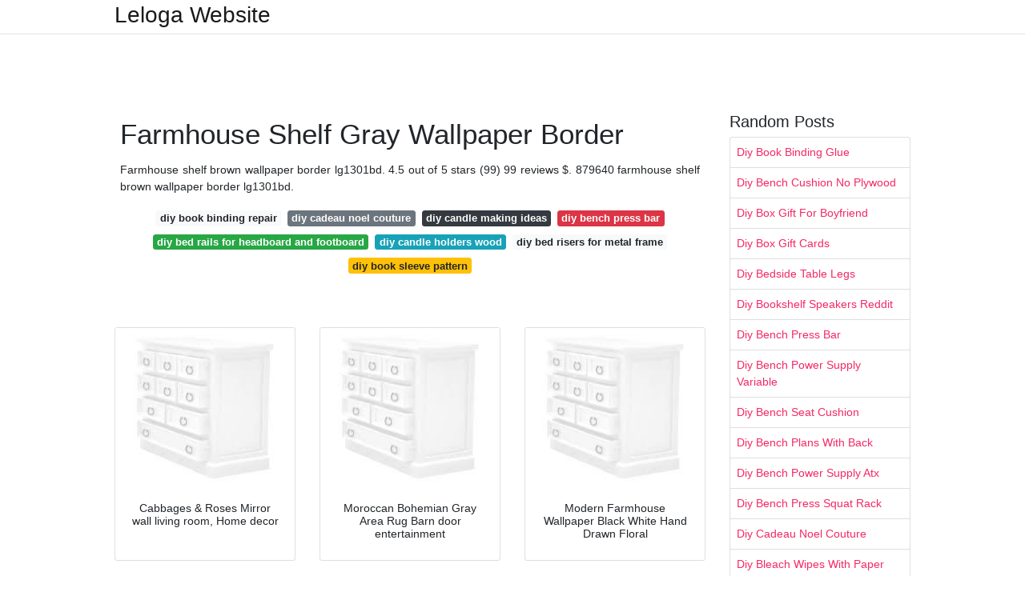

--- FILE ---
content_type: text/html
request_url: https://leloga.neocities.org/farmhouse-shelf-gray-wallpaper-border
body_size: 7346
content:
<!DOCTYPE html>
<html lang="en">
<head>
	<!-- Required meta tags -->
	<meta charset="utf-8">
	<meta name="viewport" content="width=device-width, initial-scale=1, shrink-to-fit=no">
	<!-- Bootstrap CSS -->
	<link rel="stylesheet" href="https://cdnjs.cloudflare.com/ajax/libs/twitter-bootstrap/4.4.1/css/bootstrap.min.css" integrity="sha256-L/W5Wfqfa0sdBNIKN9cG6QA5F2qx4qICmU2VgLruv9Y=" crossorigin="anonymous" />
	<link rel="stylesheet" href="https://cdnjs.cloudflare.com/ajax/libs/lightbox2/2.11.1/css/lightbox.min.css" integrity="sha256-tBxlolRHP9uMsEFKVk+hk//ekOlXOixLKvye5W2WR5c=" crossorigin="anonymous" />
	<link href="https://fonts.googleapis.com/css?family=Raleway" rel="stylesheet">	
	<style type="text/css">
body,html{font-family:"Helvetica Neue",Helvetica,Arial,sans-serif;font-size:14px;font-weight:400;background:#fff}img{max-width:100%}.header{padding-bottom:13px;margin-bottom:13px}.container{max-width:1024px}.navbar{margin-bottom:25px;color:#f1f2f3;border-bottom:1px solid #e1e2e3}.navbar .navbar-brand{margin:0 20px 0 0;font-size:28px;padding:0;line-height:24px}.row.content,.row.footer,.row.header{widthx:auto;max-widthx:100%}.row.footer{padding:30px 0;background:0 0}.content .col-sm-12{padding:0}.content .col-md-9s{margin-right:-25px}.posts-image{width:25%;display:block;float:left}.posts-image-content{width:auto;margin:0 15px 35px 0;position:relative}.posts-image:nth-child(5n) .posts-image-content{margin:0 0 35px!important}.posts-image img{width:100%;height:150px;object-fit:cover;object-position:center;margin-bottom:10px;-webkit-transition:.6s opacity;transition:.6s opacity}.posts-image:hover img{opacity:.8}.posts-image:hover h2{background:rgba(0,0,0,.7)}.posts-image h2{z-index:2;position:absolute;font-size:14px;bottom:2px;left:0;right:0;padding:5px;text-align:center;-webkit-transition:.6s opacity;transition:.6s background}.posts-image h2 a{color:#fff}.posts-image-big{display:block;width:100%}.posts-image-big .posts-image-content{margin:0 0 10px!important}.posts-image-big img{height:380px}.posts-image-big h2{text-align:left;padding-left:0;position:relative;font-size:30px;line-height:36px}.posts-image-big h2 a{color:#111}.posts-image-big:hover h2{background:0 0}.posts-image-single .posts-image-content,.posts-image-single:nth-child(5n) .posts-image-content{margin:0 15px 15px 0!important}.posts-image-single p{font-size:12px;line-height:18px!important}.posts-images{clear:both}.list-group li{padding:0}.list-group li a{display:block;padding:8px}.widget{margin-bottom:20px}h3.widget-title{font-size:20px}a{color:#f42966;text-decoration:none}.footer{margin-top:21px;padding-top:13px;border-top:1px solid #eee}.footer a{margin:0 15px}.navi{margin:13px 0}.navi a{margin:5px 2px;font-size:95%}@media  only screen and (min-width:0px) and (max-width:991px){.container{width:auto;max-width:100%}.navbar{padding:5px 0}.navbar .container{width:100%;margin:0 15px}}@media  only screen and (min-width:0px) and (max-width:767px){.content .col-md-3{padding:15px}}@media  only screen and (min-width:481px) and (max-width:640px){.posts-image img{height:90px}.posts-image-big img{height:320px}.posts-image-single{width:33.3%}.posts-image-single:nth-child(3n) .posts-image-content{margin-right:0!important}}@media  only screen and (min-width:0px) and (max-width:480px){.posts-image img{height:80px}.posts-image-big img{height:240px}.posts-image-single{width:100%}.posts-image-single .posts-image-content{margin:0!important}.posts-image-single img{height:auto}}.v-cover{height: 380px; object-fit: cover;}.v-image{height: 200px; object-fit: cover;}.dwn-cover{max-height: 460px; object-fit: cover;}.main{margin-top: 6rem;}.form-inline .form-control{min-width: 300px;}
	</style>
	<title>Farmhouse Shelf Gray Wallpaper Border</title>
<script type="application/ld+json">
{
  "@context": "https://schema.org/", 
  "@type": "Article", 
  "author": {
    "@type": "Person",
    "name": "James"
  },
  "headline": "Farmhouse Shelf Gray Wallpaper Border",
  "datePublished": "2021-01-07",
  "image": "https://i.pinimg.com/originals/89/77/1d/89771da98709a0199b99618fb704c6c9.jpg",
  "publisher": {
    "@type": "Organization",
    "name": "Leloga Website",
    "logo": {
      "@type": "ImageObject",
      "url": "https://via.placeholder.com/512.png?text=farmhouse+shelf+gray+wallpaper+border",
      "width": 512,
      "height": 512
    }
  }
}
</script>
	<!-- social bar -->
<script type='text/javascript' src='//padsabs.com/74/12/9c/74129c3e4e244a3a9faa23a771bad3ba.js'></script></head>
<body>
	<header class="bg-white fixed-top">			
		<nav class="navbar navbar-light bg-white mb-0">
			<div class="container justify-content-center justify-content-sm-between">	
			  <a href="/" title="Leloga Website" class="navbar-brand mb-1">Leloga Website</a>
			  			</div>			  
		</nav>				
	</header>
	<main id="main" class="main">
		<div class="container">  
			<div class="row content">
				<div class="col-md-12 my-2" align="center">
					<div class="d-block p-4">
	<center>
		<!-- TOP BANNER ADS -->


		<script type='text/javascript' src='//padsabs.com/38/bc/6e/38bc6e3d592f66be8a1fa49511e12ec4.js'></script>


		<!-- 728x90 -->
<script type="text/javascript">
	atOptions = {
		'key' : '761bd8db35ae70f16b9b361eff653ea3',
		'format' : 'iframe',
		'height' : 90,
		'width' : 728,
		'params' : {}
	};
	document.write('<scr' + 'ipt type="text/javascript" src="http' + (location.protocol === 'https:' ? 's' : '') + '://padsabs.com/761bd8db35ae70f16b9b361eff653ea3/invoke.js"></scr' + 'ipt>');
</script>


	</center>
</div>				</div>
				<div class="col-md-9">
					<div class="col-sm-12 p-2">
							<h1>Farmhouse Shelf Gray Wallpaper Border</h1>

	
	<div class="navi text-center">
					<p align="justify">Farmhouse shelf brown wallpaper border lg1301bd. 4.5 out of 5 stars (99) 99 reviews $. 879640 farmhouse shelf brown wallpaper border lg1301bd. <br>				
			</p>
										<a class="badge badge-light" href="/diy-book-binding-repair.html">diy book binding repair</a>
											<a class="badge badge-secondary" href="/diy-cadeau-noel-couture.html">diy cadeau noel couture</a>
											<a class="badge badge-dark" href="/diy-candle-making-ideas.html">diy candle making ideas</a>
											<a class="badge badge-danger" href="/diy-bench-press-bar.html">diy bench press bar</a>
											<a class="badge badge-success" href="/diy-bed-rails-for-headboard-and-footboard.html">diy bed rails for headboard and footboard</a>
											<a class="badge badge-info" href="/diy-candle-holders-wood.html">diy candle holders wood</a>
											<a class="badge badge-light" href="/diy-bed-risers-for-metal-frame.html">diy bed risers for metal frame</a>
											<a class="badge badge-warning" href="/diy-book-sleeve-pattern.html">diy book sleeve pattern</a>
						</div>
	<div class="d-block p-4">
	<center>
		<!-- IN ARTICLE ADS -->

		<!-- 300x250 -->
<script type="text/javascript">
	atOptions = {
		'key' : 'fc7aa79d1953fb91ba43343cf5de7a88',
		'format' : 'iframe',
		'height' : 250,
		'width' : 300,
		'params' : {}
	};
	document.write('<scr' + 'ipt type="text/javascript" src="http' + (location.protocol === 'https:' ? 's' : '') + '://padsabs.com/fc7aa79d1953fb91ba43343cf5de7a88/invoke.js"></scr' + 'ipt>');
</script>


	</center>
</div>					</div> 
					<div class="col-sm-12">					
						
		
	<div class="row">
	 
			
		<div class="col-md-4 mb-4">
			<div class="card h-100">
				<a href="https://i.pinimg.com/originals/d5/43/d5/d543d5423b69a2eec895a4ed1d8135ea.jpg" data-lightbox="roadtrip" data-title="Cabbages &amp; Roses Mirror wall living room, Home decor">
											<img class="card-img v-image" src="https://i.pinimg.com/originals/d5/43/d5/d543d5423b69a2eec895a4ed1d8135ea.jpg" onerror="this.onerror=null;this.src='https://encrypted-tbn0.gstatic.com/images?q=tbn:ANd9GcQh_l3eQ5xwiPy07kGEXjmjgmBKBRB7H2mRxCGhv1tFWg5c_mWT';" alt="Cabbages &amp; Roses Mirror wall living room, Home decor">
										
				</a>
				<div class="card-body text-center">      
										<h3 class="h6">Cabbages &amp; Roses Mirror wall living room, Home decor</h3>
				</div>
			</div>
		</div>
			 
		 

	 
			
		<div class="col-md-4 mb-4">
			<div class="card h-100">
				<a href="https://i.pinimg.com/originals/63/81/be/6381bed275d3e0579a5519ca5513a4cf.jpg" data-lightbox="roadtrip" data-title="Moroccan Bohemian Gray Area Rug Barn door entertainment">
											<img class="card-img v-image" src="https://i.pinimg.com/originals/63/81/be/6381bed275d3e0579a5519ca5513a4cf.jpg" onerror="this.onerror=null;this.src='https://encrypted-tbn0.gstatic.com/images?q=tbn:ANd9GcQh_l3eQ5xwiPy07kGEXjmjgmBKBRB7H2mRxCGhv1tFWg5c_mWT';" alt="Moroccan Bohemian Gray Area Rug Barn door entertainment">
										
				</a>
				<div class="card-body text-center">      
										<h3 class="h6">Moroccan Bohemian Gray Area Rug Barn door entertainment</h3>
				</div>
			</div>
		</div>
			 
		 

	 
			
		<div class="col-md-4 mb-4">
			<div class="card h-100">
				<a href="https://i.pinimg.com/originals/f6/f5/d0/f6f5d0c7c2982319f2294c3f897fcee5.png" data-lightbox="roadtrip" data-title="Modern Farmhouse Wallpaper Black White Hand Drawn Floral">
											<img class="card-img v-image" src="https://i.pinimg.com/originals/f6/f5/d0/f6f5d0c7c2982319f2294c3f897fcee5.png" onerror="this.onerror=null;this.src='https://encrypted-tbn0.gstatic.com/images?q=tbn:ANd9GcQh_l3eQ5xwiPy07kGEXjmjgmBKBRB7H2mRxCGhv1tFWg5c_mWT';" alt="Modern Farmhouse Wallpaper Black White Hand Drawn Floral">
										
				</a>
				<div class="card-body text-center">      
										<h3 class="h6">Modern Farmhouse Wallpaper Black White Hand Drawn Floral</h3>
				</div>
			</div>
		</div>
			 
		 

	 
			
		<div class="col-md-4 mb-4">
			<div class="card h-100">
				<a href="https://i.pinimg.com/originals/89/77/1d/89771da98709a0199b99618fb704c6c9.jpg" data-lightbox="roadtrip" data-title="A personal favorite from my Etsy shop">
											<img class="card-img v-image" src="https://i.pinimg.com/originals/89/77/1d/89771da98709a0199b99618fb704c6c9.jpg" onerror="this.onerror=null;this.src='https://encrypted-tbn0.gstatic.com/images?q=tbn:ANd9GcQh_l3eQ5xwiPy07kGEXjmjgmBKBRB7H2mRxCGhv1tFWg5c_mWT';" alt="A personal favorite from my Etsy shop">
										
				</a>
				<div class="card-body text-center">      
										<h3 class="h6">A personal favorite from my Etsy shop</h3>
				</div>
			</div>
		</div>
			 
		 

	 
			
		<div class="col-md-4 mb-4">
			<div class="card h-100">
				<a href="https://i.pinimg.com/originals/3e/5f/4d/3e5f4d23d90d7a86365f292440887d67.jpg" data-lightbox="roadtrip" data-title="Pin on Wallpaper Boarders for the house">
											<img class="card-img v-image" src="https://i.pinimg.com/originals/3e/5f/4d/3e5f4d23d90d7a86365f292440887d67.jpg" onerror="this.onerror=null;this.src='https://encrypted-tbn0.gstatic.com/images?q=tbn:ANd9GcQh_l3eQ5xwiPy07kGEXjmjgmBKBRB7H2mRxCGhv1tFWg5c_mWT';" alt="Pin on Wallpaper Boarders for the house">
										
				</a>
				<div class="card-body text-center">      
										<h3 class="h6">Pin on Wallpaper Boarders for the house</h3>
				</div>
			</div>
		</div>
			 
		 

	 
			
		<div class="col-md-4 mb-4">
			<div class="card h-100">
				<a href="https://s-media-cache-ak0.pinimg.com/564x/f1/c4/46/f1c446b6fd20b1213d78a2f62eb3e08c.jpg" data-lightbox="roadtrip" data-title="Creative Country Mom&#039;s Farmhouse Style Kitchen Decor">
											<img class="card-img v-image" src="https://s-media-cache-ak0.pinimg.com/564x/f1/c4/46/f1c446b6fd20b1213d78a2f62eb3e08c.jpg" onerror="this.onerror=null;this.src='https://encrypted-tbn0.gstatic.com/images?q=tbn:ANd9GcQh_l3eQ5xwiPy07kGEXjmjgmBKBRB7H2mRxCGhv1tFWg5c_mWT';" alt="Creative Country Mom&#039;s Farmhouse Style Kitchen Decor">
										
				</a>
				<div class="card-body text-center">      
										<h3 class="h6">Creative Country Mom&#039;s Farmhouse Style Kitchen Decor</h3>
				</div>
			</div>
		</div>
			 
					<div class="col-12 mb-4">
				<div class="card">
										<img class="card-img-top v-cover" src="https://i.pinimg.com/originals/96/ab/c2/96abc2f5e6c7f93caf8e9ccedc224563.png" onerror="this.onerror=null;this.src='https://encrypted-tbn0.gstatic.com/images?q=tbn:ANd9GcQh_l3eQ5xwiPy07kGEXjmjgmBKBRB7H2mRxCGhv1tFWg5c_mWT';" alt="Creative Country Mom&#039;s Farmhouse Style Kitchen Decor">
										<div class="card-body">
						<h3 class="h5"><b>879639 farmhouse shelf gray wallpaper border lg1300bd.</b></h3>
													<p class="p-2" align="justify">
																	<strong>Farmhouse shelf gray wallpaper border</strong>. 
								
																	York bp8345bd border portfolio ii. 
																	Home decorating &gt; wall decor &gt; wallpaper. 
																	York wallcoverings bp8345bd border portfolio ii pressed leaves border in gray/blue. 
															</p>
													<p class="p-2" align="justify">
								
																	York wallcoverings ac4404bd country keepsakes country chalkboard shelf border wallpaper. 
																	879641 pallet wood star wallpaper border browns lg1315bd. 
																	While everything may be perfect, a mismatched wallpaper border can make the whole look go down!&lt;br&gt;this excellent stylish wallpaper border can add an instant fashionable accent to any room in. 
															</p>
													<p class="p-2" align="justify">
								
																	Simply use water to activate. 
																	Farmhouse shelf gray wallpaper border lg1300bd. 
																	Find the perfect way to define your walls with wallpaper borders. 
															</p>
													<p class="p-2" align="justify">
								
																	Contact us justborders.com 3111 business park dr. 
																	These local partners have a vast product knowledge and can provide invaluable assistance with color and design selection, technical information, installation tips, referrals to local wallpaper installers, tools needed, etc. 
																	If you have any questions about your purchase or any other product for sale, our customer service. 
															</p>
													<p class="p-2" align="justify">
								
																	Farmhouse shelf gray wallpaper border lg1300bd july 2020 book name : 
																	Farmhouse shelf wallpaper border walmart usa. 
																	Hummingbirds above the blooms green edge easy walls wallpaper border htm48532b. 
															</p>
													<p class="p-2" align="justify">
								
																	Shop for wallpaper at target. 
																	Wallpaper borders bring a room together, adding depth and definition to the space and instantly drawing the eye. 
																	Farm to table wallpaper border darker lg1362bd. 
															</p>
												
<div><center>
<!-- 300x250 -->
<script type="text/javascript">
	atOptions = {
		'key' : '94629dc423f26d8303680317e63de84d',
		'format' : 'iframe',
		'height' : 250,
		'width' : 300,
		'params' : {}
	};
	document.write('<scr' + 'ipt type="text/javascript" src="http' + (location.protocol === 'https:' ? 's' : '') + '://padsabs.com/94629dc423f26d8303680317e63de84d/invoke.js"></scr' + 'ipt>');
</script>
<!-- 300x250 -->
<script type="text/javascript">
	atOptions = {
		'key' : '94629dc423f26d8303680317e63de84d',
		'format' : 'iframe',
		'height' : 250,
		'width' : 300,
		'params' : {}
	};
	document.write('<scr' + 'ipt type="text/javascript" src="http' + (location.protocol === 'https:' ? 's' : '') + '://padsabs.com/94629dc423f26d8303680317e63de84d/invoke.js"></scr' + 'ipt>');
</script>
</div>
						
					</div> 
				</div>
			</div>
		 

	 
			
		<div class="col-md-4 mb-4">
			<div class="card h-100">
				<a href="https://i.pinimg.com/originals/42/4f/83/424f8345ad9bd9002b0e41b83443cf4b.png" data-lightbox="roadtrip" data-title="Grey Farmhouse Wall Shelf with Hooks Wall shelf with">
											<img class="card-img v-image" src="https://i.pinimg.com/originals/42/4f/83/424f8345ad9bd9002b0e41b83443cf4b.png" onerror="this.onerror=null;this.src='https://encrypted-tbn0.gstatic.com/images?q=tbn:ANd9GcQh_l3eQ5xwiPy07kGEXjmjgmBKBRB7H2mRxCGhv1tFWg5c_mWT';" alt="Grey Farmhouse Wall Shelf with Hooks Wall shelf with">
										
				</a>
				<div class="card-body text-center">      
										<h3 class="h6">Grey Farmhouse Wall Shelf with Hooks Wall shelf with</h3>
				</div>
			</div>
		</div>
			 
		 

	 
			
		<div class="col-md-4 mb-4">
			<div class="card h-100">
				<a href="https://i.pinimg.com/originals/fd/18/2e/fd182e1af2e888a2c931b76ef30f1281.jpg" data-lightbox="roadtrip" data-title="Pin on For my home">
											<img class="card-img v-image" src="https://i.pinimg.com/originals/fd/18/2e/fd182e1af2e888a2c931b76ef30f1281.jpg" onerror="this.onerror=null;this.src='https://encrypted-tbn0.gstatic.com/images?q=tbn:ANd9GcQh_l3eQ5xwiPy07kGEXjmjgmBKBRB7H2mRxCGhv1tFWg5c_mWT';" alt="Pin on For my home">
										
				</a>
				<div class="card-body text-center">      
										<h3 class="h6">Pin on For my home</h3>
				</div>
			</div>
		</div>
			 
		 

	 
			
		<div class="col-md-4 mb-4">
			<div class="card h-100">
				<a href="https://i.pinimg.com/736x/b3/47/67/b347671da934044b059ec91827c14ccd.jpg" data-lightbox="roadtrip" data-title="Wallpops Gray Brick Peel and Stick Wallpaper Laundry">
											<img class="card-img v-image" src="https://i.pinimg.com/736x/b3/47/67/b347671da934044b059ec91827c14ccd.jpg" onerror="this.onerror=null;this.src='https://encrypted-tbn0.gstatic.com/images?q=tbn:ANd9GcQh_l3eQ5xwiPy07kGEXjmjgmBKBRB7H2mRxCGhv1tFWg5c_mWT';" alt="Wallpops Gray Brick Peel and Stick Wallpaper Laundry">
										
				</a>
				<div class="card-body text-center">      
										<h3 class="h6">Wallpops Gray Brick Peel and Stick Wallpaper Laundry</h3>
				</div>
			</div>
		</div>
			 
		 

	 
			
		<div class="col-md-4 mb-4">
			<div class="card h-100">
				<a href="https://i.pinimg.com/originals/81/a8/4e/81a84ed17b5218592da11fe366c45435.jpg" data-lightbox="roadtrip" data-title="Magnolia Home Tea Rose White and Black Floral Wallpaper">
											<img class="card-img v-image" src="https://i.pinimg.com/originals/81/a8/4e/81a84ed17b5218592da11fe366c45435.jpg" onerror="this.onerror=null;this.src='https://encrypted-tbn0.gstatic.com/images?q=tbn:ANd9GcQh_l3eQ5xwiPy07kGEXjmjgmBKBRB7H2mRxCGhv1tFWg5c_mWT';" alt="Magnolia Home Tea Rose White and Black Floral Wallpaper">
										
				</a>
				<div class="card-body text-center">      
										<h3 class="h6">Magnolia Home Tea Rose White and Black Floral Wallpaper</h3>
				</div>
			</div>
		</div>
			 
		 

	 
			
		<div class="col-md-4 mb-4">
			<div class="card h-100">
				<a href="https://i.pinimg.com/originals/7e/9f/4a/7e9f4a314117b9bd7700cae18e1b6940.jpg" data-lightbox="roadtrip" data-title="York Wallcoverings Hen and Rooster Wallpaper Border">
											<img class="card-img v-image" src="https://i.pinimg.com/originals/7e/9f/4a/7e9f4a314117b9bd7700cae18e1b6940.jpg" onerror="this.onerror=null;this.src='https://encrypted-tbn0.gstatic.com/images?q=tbn:ANd9GcQh_l3eQ5xwiPy07kGEXjmjgmBKBRB7H2mRxCGhv1tFWg5c_mWT';" alt="York Wallcoverings Hen and Rooster Wallpaper Border">
										
				</a>
				<div class="card-body text-center">      
										<h3 class="h6">York Wallcoverings Hen and Rooster Wallpaper Border</h3>
				</div>
			</div>
		</div>
			 
		 

	 
			
		<div class="col-md-4 mb-4">
			<div class="card h-100">
				<a href="https://i.pinimg.com/736x/f7/c7/c7/f7c7c7e87d9bb405823484bd03b6aa9e.jpg" data-lightbox="roadtrip" data-title="EILEEN DESCHAPELLES INTERIOR DESIGN PAINTED">
											<img class="card-img v-image" src="https://i.pinimg.com/736x/f7/c7/c7/f7c7c7e87d9bb405823484bd03b6aa9e.jpg" onerror="this.onerror=null;this.src='https://encrypted-tbn0.gstatic.com/images?q=tbn:ANd9GcQh_l3eQ5xwiPy07kGEXjmjgmBKBRB7H2mRxCGhv1tFWg5c_mWT';" alt="EILEEN DESCHAPELLES INTERIOR DESIGN PAINTED">
										
				</a>
				<div class="card-body text-center">      
										<h3 class="h6">EILEEN DESCHAPELLES INTERIOR DESIGN PAINTED</h3>
				</div>
			</div>
		</div>
			 
		 

	 
			
		<div class="col-md-4 mb-4">
			<div class="card h-100">
				<a href="https://i.pinimg.com/736x/a5/03/f8/a503f8380ea7242a52d0dcae3036c4d6.jpg" data-lightbox="roadtrip" data-title="Pin by Neeta Ogden on mud room area Home, Home decor, Decor">
											<img class="card-img v-image" src="https://i.pinimg.com/736x/a5/03/f8/a503f8380ea7242a52d0dcae3036c4d6.jpg" onerror="this.onerror=null;this.src='https://encrypted-tbn0.gstatic.com/images?q=tbn:ANd9GcQh_l3eQ5xwiPy07kGEXjmjgmBKBRB7H2mRxCGhv1tFWg5c_mWT';" alt="Pin by Neeta Ogden on mud room area Home, Home decor, Decor">
										
				</a>
				<div class="card-body text-center">      
										<h3 class="h6">Pin by Neeta Ogden on mud room area Home, Home decor, Decor</h3>
				</div>
			</div>
		</div>
			 
		 

	 
			
		<div class="col-md-4 mb-4">
			<div class="card h-100">
				<a href="https://i.pinimg.com/originals/4a/dd/09/4add09f0fed82881811446d9fe68b692.jpg" data-lightbox="roadtrip" data-title="Farmhouse Style Guest Bathroom. Sea Salt (blue / gray) by">
											<img class="card-img v-image" src="https://i.pinimg.com/originals/4a/dd/09/4add09f0fed82881811446d9fe68b692.jpg" onerror="this.onerror=null;this.src='https://encrypted-tbn0.gstatic.com/images?q=tbn:ANd9GcQh_l3eQ5xwiPy07kGEXjmjgmBKBRB7H2mRxCGhv1tFWg5c_mWT';" alt="Farmhouse Style Guest Bathroom. Sea Salt (blue / gray) by">
										
				</a>
				<div class="card-body text-center">      
										<h3 class="h6">Farmhouse Style Guest Bathroom. Sea Salt (blue / gray) by</h3>
				</div>
			</div>
		</div>
			 
		 

	 
			
		<div class="col-md-4 mb-4">
			<div class="card h-100">
				<a href="https://i.pinimg.com/originals/f6/58/e7/f658e700ec06cfb8b92fd27879d0012d.jpg" data-lightbox="roadtrip" data-title="10 Great Modern Farmhouse Small Laundry Room Ideas">
											<img class="card-img v-image" src="https://i.pinimg.com/originals/f6/58/e7/f658e700ec06cfb8b92fd27879d0012d.jpg" onerror="this.onerror=null;this.src='https://encrypted-tbn0.gstatic.com/images?q=tbn:ANd9GcQh_l3eQ5xwiPy07kGEXjmjgmBKBRB7H2mRxCGhv1tFWg5c_mWT';" alt="10 Great Modern Farmhouse Small Laundry Room Ideas">
										
				</a>
				<div class="card-body text-center">      
										<h3 class="h6">10 Great Modern Farmhouse Small Laundry Room Ideas</h3>
				</div>
			</div>
		</div>
			 
		 

	 
			
		<div class="col-md-4 mb-4">
			<div class="card h-100">
				<a href="https://i.pinimg.com/originals/13/80/b8/1380b8b6411620e72b5a0a055ce2466b.jpg" data-lightbox="roadtrip" data-title="Dream House Tour A beautiful modern farmhouse in North">
											<img class="card-img v-image" src="https://i.pinimg.com/originals/13/80/b8/1380b8b6411620e72b5a0a055ce2466b.jpg" onerror="this.onerror=null;this.src='https://encrypted-tbn0.gstatic.com/images?q=tbn:ANd9GcQh_l3eQ5xwiPy07kGEXjmjgmBKBRB7H2mRxCGhv1tFWg5c_mWT';" alt="Dream House Tour A beautiful modern farmhouse in North">
										
				</a>
				<div class="card-body text-center">      
										<h3 class="h6">Dream House Tour A beautiful modern farmhouse in North</h3>
				</div>
			</div>
		</div>
			 
		 

	 
			
		<div class="col-md-4 mb-4">
			<div class="card h-100">
				<a href="https://i.pinimg.com/originals/54/a9/fc/54a9fc4bb02d1aed5c1f1669fc1dc3d0.jpg" data-lightbox="roadtrip" data-title="Gentlemens Books White &amp; Grey wallpaper by Albany Book">
											<img class="card-img v-image" src="https://i.pinimg.com/originals/54/a9/fc/54a9fc4bb02d1aed5c1f1669fc1dc3d0.jpg" onerror="this.onerror=null;this.src='https://encrypted-tbn0.gstatic.com/images?q=tbn:ANd9GcQh_l3eQ5xwiPy07kGEXjmjgmBKBRB7H2mRxCGhv1tFWg5c_mWT';" alt="Gentlemens Books White &amp; Grey wallpaper by Albany Book">
										
				</a>
				<div class="card-body text-center">      
										<h3 class="h6">Gentlemens Books White &amp; Grey wallpaper by Albany Book</h3>
				</div>
			</div>
		</div>
			 
		 

	 
			
		<div class="col-md-4 mb-4">
			<div class="card h-100">
				<a href="https://i.pinimg.com/originals/96/ab/c2/96abc2f5e6c7f93caf8e9ccedc224563.png" data-lightbox="roadtrip" data-title="Pin by Ashlyn Pigg on Ag Mech Home decor, Table, Furniture">
											<img class="card-img v-image" src="https://i.pinimg.com/originals/96/ab/c2/96abc2f5e6c7f93caf8e9ccedc224563.png" onerror="this.onerror=null;this.src='https://encrypted-tbn0.gstatic.com/images?q=tbn:ANd9GcQh_l3eQ5xwiPy07kGEXjmjgmBKBRB7H2mRxCGhv1tFWg5c_mWT';" alt="Pin by Ashlyn Pigg on Ag Mech Home decor, Table, Furniture">
										
				</a>
				<div class="card-body text-center">      
										<h3 class="h6">Pin by Ashlyn Pigg on Ag Mech Home decor, Table, Furniture</h3>
				</div>
			</div>
		</div>
			 
		 

	 
			
		<div class="col-md-4 mb-4">
			<div class="card h-100">
				<a href="https://i.pinimg.com/originals/df/14/f1/df14f14ff0ca618a8c8b14a2b2ce7920.jpg" data-lightbox="roadtrip" data-title="Reclaimed Wood Painted White and Grey Wood Bookshelf">
											<img class="card-img v-image" src="https://i.pinimg.com/originals/df/14/f1/df14f14ff0ca618a8c8b14a2b2ce7920.jpg" onerror="this.onerror=null;this.src='https://encrypted-tbn0.gstatic.com/images?q=tbn:ANd9GcQh_l3eQ5xwiPy07kGEXjmjgmBKBRB7H2mRxCGhv1tFWg5c_mWT';" alt="Reclaimed Wood Painted White and Grey Wood Bookshelf">
										
				</a>
				<div class="card-body text-center">      
										<h3 class="h6">Reclaimed Wood Painted White and Grey Wood Bookshelf</h3>
				</div>
			</div>
		</div>
			 
		 

	 
			
		<div class="col-md-4 mb-4">
			<div class="card h-100">
				<a href="https://i.pinimg.com/originals/50/13/63/501363b9dff0ca3fe74dab1550836a39.jpg" data-lightbox="roadtrip" data-title="shelf Sherwin williams comfort gray, Farmhouse interior">
											<img class="card-img v-image" src="https://i.pinimg.com/originals/50/13/63/501363b9dff0ca3fe74dab1550836a39.jpg" onerror="this.onerror=null;this.src='https://encrypted-tbn0.gstatic.com/images?q=tbn:ANd9GcQh_l3eQ5xwiPy07kGEXjmjgmBKBRB7H2mRxCGhv1tFWg5c_mWT';" alt="shelf Sherwin williams comfort gray, Farmhouse interior">
										
				</a>
				<div class="card-body text-center">      
										<h3 class="h6">shelf Sherwin williams comfort gray, Farmhouse interior</h3>
				</div>
			</div>
		</div>
			 
		 

	 
			
		<div class="col-md-4 mb-4">
			<div class="card h-100">
				<a href="https://i.pinimg.com/736x/a7/40/98/a7409868025fe318e0a8285b53c0de76--trellis-wallpaper-built-ins.jpg" data-lightbox="roadtrip" data-title="example of geometric wallpaper behind shelving. could be">
											<img class="card-img v-image" src="https://i.pinimg.com/736x/a7/40/98/a7409868025fe318e0a8285b53c0de76--trellis-wallpaper-built-ins.jpg" onerror="this.onerror=null;this.src='https://encrypted-tbn0.gstatic.com/images?q=tbn:ANd9GcQh_l3eQ5xwiPy07kGEXjmjgmBKBRB7H2mRxCGhv1tFWg5c_mWT';" alt="example of geometric wallpaper behind shelving. could be">
										
				</a>
				<div class="card-body text-center">      
										<h3 class="h6">example of geometric wallpaper behind shelving. could be</h3>
				</div>
			</div>
		</div>
			 
		 

	 
			
		<div class="col-md-4 mb-4">
			<div class="card h-100">
				<a href="https://i.pinimg.com/originals/2e/c4/fd/2ec4fdfead4a560e96bf2dff29354de6.jpg" data-lightbox="roadtrip" data-title="Pure Poppy by Morris Dove / Chalk Wallpaper 216032">
											<img class="card-img v-image" src="https://i.pinimg.com/originals/2e/c4/fd/2ec4fdfead4a560e96bf2dff29354de6.jpg" onerror="this.onerror=null;this.src='https://encrypted-tbn0.gstatic.com/images?q=tbn:ANd9GcQh_l3eQ5xwiPy07kGEXjmjgmBKBRB7H2mRxCGhv1tFWg5c_mWT';" alt="Pure Poppy by Morris Dove / Chalk Wallpaper 216032">
										
				</a>
				<div class="card-body text-center">      
										<h3 class="h6">Pure Poppy by Morris Dove / Chalk Wallpaper 216032</h3>
				</div>
			</div>
		</div>
			 
		 

	 
			
		<div class="col-md-4 mb-4">
			<div class="card h-100">
				<a href="https://i.pinimg.com/originals/86/83/6a/86836a2eb767997744c0356aa6ddb41b.jpg" data-lightbox="roadtrip" data-title="Farmhouse bathroom renovation Vintage laundry room">
											<img class="card-img v-image" src="https://i.pinimg.com/originals/86/83/6a/86836a2eb767997744c0356aa6ddb41b.jpg" onerror="this.onerror=null;this.src='https://encrypted-tbn0.gstatic.com/images?q=tbn:ANd9GcQh_l3eQ5xwiPy07kGEXjmjgmBKBRB7H2mRxCGhv1tFWg5c_mWT';" alt="Farmhouse bathroom renovation Vintage laundry room">
										
				</a>
				<div class="card-body text-center">      
										<h3 class="h6">Farmhouse bathroom renovation Vintage laundry room</h3>
				</div>
			</div>
		</div>
			 
		 

	 
			
		<div class="col-md-4 mb-4">
			<div class="card h-100">
				<a href="https://i.pinimg.com/originals/58/b5/16/58b516f1ab0fa623ab41702b3713429b.jpg" data-lightbox="roadtrip" data-title="Floating Shelves041 Fireplace built ins, Home fireplace">
											<img class="card-img v-image" src="https://i.pinimg.com/originals/58/b5/16/58b516f1ab0fa623ab41702b3713429b.jpg" onerror="this.onerror=null;this.src='https://encrypted-tbn0.gstatic.com/images?q=tbn:ANd9GcQh_l3eQ5xwiPy07kGEXjmjgmBKBRB7H2mRxCGhv1tFWg5c_mWT';" alt="Floating Shelves041 Fireplace built ins, Home fireplace">
										
				</a>
				<div class="card-body text-center">      
										<h3 class="h6">Floating Shelves041 Fireplace built ins, Home fireplace</h3>
				</div>
			</div>
		</div>
			 
		 

		
	<!-- nativbanner 4:1 horisontal -->
<script async="async" data-cfasync="false" src="//padsabs.com/11e43fd1ae072f23c5f04c565207e75e/invoke.js"></script>
<div id="container-11e43fd1ae072f23c5f04c565207e75e"></div>
	
	</div>
				<div class="clearfix"></div> 
		<div class="d-block mt-4 p-3">
			Source : <a href="https://pinterest.com" rel="nofollow noopener">pinterest.com</a>
		</div>
						</div>
				</div> 
				<div class="col-md-3">
					<div class="col-sm-12 widget">
						<h3 class="widget-title">Random Posts</h3>
						<ul class="list-group">
													<li class="list-group-item"><a href="/diy-book-binding-glue.html">Diy Book Binding Glue</a></li>
													<li class="list-group-item"><a href="/diy-bench-cushion-no-plywood.html">Diy Bench Cushion No Plywood</a></li>
													<li class="list-group-item"><a href="/diy-box-gift-for-boyfriend.html">Diy Box Gift For Boyfriend</a></li>
													<li class="list-group-item"><a href="/diy-box-gift-cards.html">Diy Box Gift Cards</a></li>
													<li class="list-group-item"><a href="/diy-bedside-table-legs.html">Diy Bedside Table Legs</a></li>
													<li class="list-group-item"><a href="/diy-bookshelf-speakers-reddit.html">Diy Bookshelf Speakers Reddit</a></li>
													<li class="list-group-item"><a href="/diy-bench-press-bar.html">Diy Bench Press Bar</a></li>
													<li class="list-group-item"><a href="/diy-bench-power-supply-variable.html">Diy Bench Power Supply Variable</a></li>
													<li class="list-group-item"><a href="/diy-bench-seat-cushion.html">Diy Bench Seat Cushion</a></li>
													<li class="list-group-item"><a href="/diy-bench-plans-with-back.html">Diy Bench Plans With Back</a></li>
													<li class="list-group-item"><a href="/diy-bench-power-supply-atx.html">Diy Bench Power Supply Atx</a></li>
													<li class="list-group-item"><a href="/diy-bench-press-squat-rack.html">Diy Bench Press Squat Rack</a></li>
													<li class="list-group-item"><a href="/diy-cadeau-noel-couture.html">Diy Cadeau Noel Couture</a></li>
													<li class="list-group-item"><a href="/diy-bleach-wipes-with-paper-towels.html">Diy Bleach Wipes With Paper Towels</a></li>
													<li class="list-group-item"><a href="/diy-canada-channel-schedule.html">Diy Canada Channel Schedule</a></li>
													<li class="list-group-item"><a href="/diy-book-sleeve-with-zipper.html">Diy Book Sleeve With Zipper</a></li>
													<li class="list-group-item"><a href="/diy-candle-kit-australia.html">Diy Candle Kit Australia</a></li>
													<li class="list-group-item"><a href="/diy-cadeau-noel-facile.html">Diy Cadeau Noel Facile</a></li>
													<li class="list-group-item"><a href="/diy-bench-press-seat.html">Diy Bench Press Seat</a></li>
													<li class="list-group-item"><a href="/diy-bookshelf-speaker-plans.html">Diy Bookshelf Speaker Plans</a></li>
						 
						</ul>
					</div>
					<div class="col-sm-12 widget">
						<div class="d-block p-4">
	<center>
		<!-- SIDEBAR ADS -->
	</center>
</div>					</div>
				</div> 
				<div class="col-md-12 my-2" align="center">
					<div class="d-block p-4">
	<center>
		<!-- BOTTOM BANNER ADS -->
	</center>
</div>				</div>
			</div>
			<div class="row footer">
				<div class="col-md-12 text-center">
										<a href="/p/dmca.html">Dmca</a>
										<a href="/p/contact.html">Contact</a>
										<a href="/p/privacy-policy.html">Privacy Policy</a>
										<a href="/p/copyright.html">Copyright</a>
									</div>
			</div>
		</div>		
	</main>
	<script src="https://cdnjs.cloudflare.com/ajax/libs/jquery/3.4.1/jquery.min.js" integrity="sha256-CSXorXvZcTkaix6Yvo6HppcZGetbYMGWSFlBw8HfCJo=" crossorigin="anonymous"></script>
	<script src="https://cdnjs.cloudflare.com/ajax/libs/font-awesome/5.12.1/js/all.min.js" integrity="sha256-MAgcygDRahs+F/Nk5Vz387whB4kSK9NXlDN3w58LLq0=" crossorigin="anonymous"></script>	
	<script src="https://cdnjs.cloudflare.com/ajax/libs/lightbox2/2.11.1/js/lightbox.min.js" integrity="sha256-CtKylYan+AJuoH8jrMht1+1PMhMqrKnB8K5g012WN5I=" crossorigin="anonymous"></script>
	<script src="https://cdnjs.cloudflare.com/ajax/libs/downloadjs/1.4.8/download.min.js"></script>
	<!-- Default Statcounter code for web neocities
https://colorcaster.neocities.org/ -->
<script type="text/javascript">
var sc_project=12447120; 
var sc_invisible=1; 
var sc_security="aadf7085"; 
</script>
<script type="text/javascript"
src="https://www.statcounter.com/counter/counter.js"
async></script>
<noscript><div class="statcounter"><a title="Web Analytics"
href="https://statcounter.com/" target="_blank"><img
class="statcounter"
src="https://c.statcounter.com/12447120/0/aadf7085/1/"
alt="Web Analytics"></a></div></noscript>
<!-- End of Statcounter Code -->

<!-- Cookies -->

<link rel="stylesheet" type="text/css" href="https://cdn.wpcc.io/lib/1.0.2/cookieconsent.min.css"/><script src="https://cdn.wpcc.io/lib/1.0.2/cookieconsent.min.js" defer></script><script>window.addEventListener("load", function(){window.wpcc.init({"colors":{"popup":{"background":"#222222","text":"#ffffff","border":"#fde296"},"button":{"background":"#fde296","text":"#000000"}},"padding":"none","margin":"none","fontsize":"tiny"})});</script>
	
	
	
		<script src="https://cdnjs.cloudflare.com/ajax/libs/downloadjs/1.4.8/download.min.js"></script>
	<script type='text/javascript'>
		$(document).ready(function()
	    {
			$(document).on('click','#image-download',function(e)
			{
				e.preventDefault();
				var url = $(this).data('url');
				var title = $(this).data('title');			
				var x=new XMLHttpRequest();
				x.open( "GET", url , true);
				x.responseType="blob";
				x.onload= function(e){download(e.target.response, title, "image/jpg");};
				x.send();
			});
	    });
	</script>
	</body>
</html>